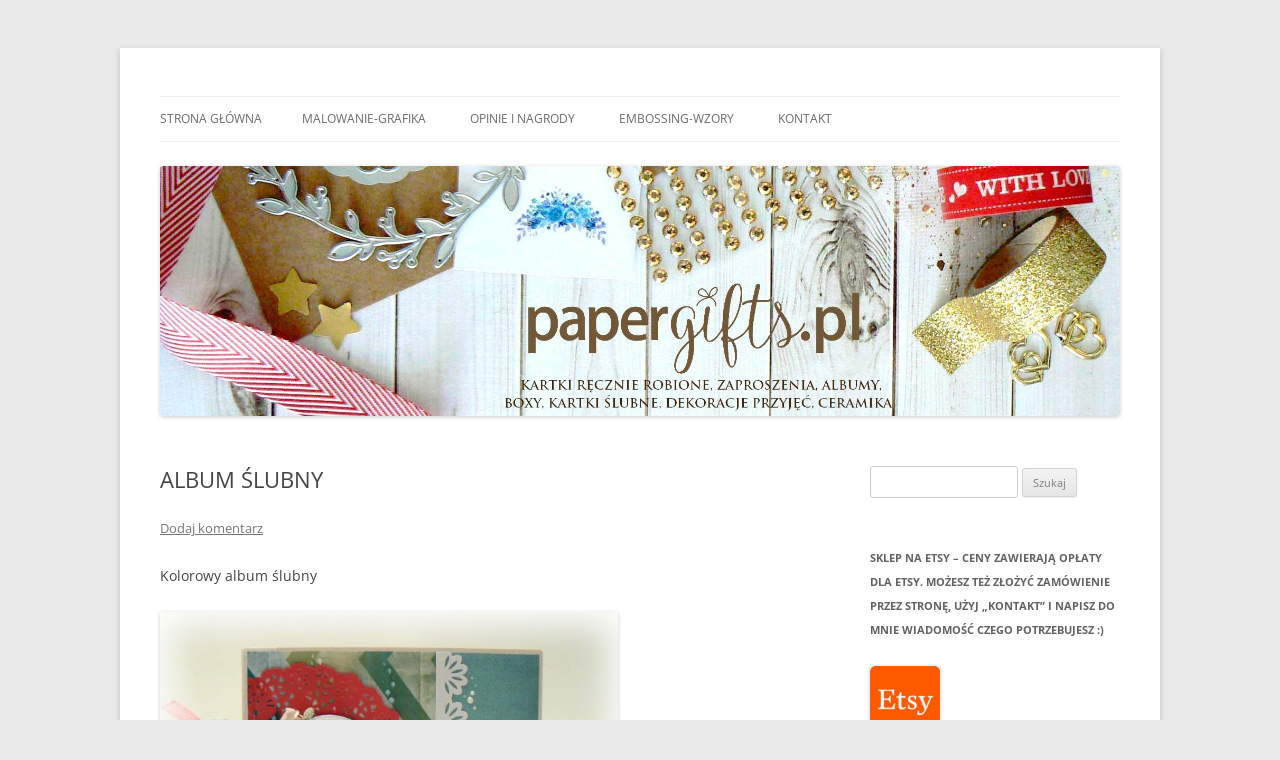

--- FILE ---
content_type: text/html; charset=UTF-8
request_url: http://papergifts.pl/album-slubny/
body_size: 11548
content:
<!DOCTYPE html>
<!--[if IE 7]>
<html class="ie ie7" lang="pl-PL">
<![endif]-->
<!--[if IE 8]>
<html class="ie ie8" lang="pl-PL">
<![endif]-->
<!--[if !(IE 7) & !(IE 8)]><!-->
<html lang="pl-PL">
<!--<![endif]-->
<head>
<meta charset="UTF-8" />
<meta name="viewport" content="width=device-width" />
<title>ALBUM ŚLUBNY | papergifts.pl</title>
<link rel="profile" href="https://gmpg.org/xfn/11" />
<link rel="pingback" href="http://papergifts.pl/xmlrpc.php">
<!--[if lt IE 9]>
<script src="http://papergifts.pl/wp-content/themes/twentytwelve/js/html5.js?ver=3.7.0" type="text/javascript"></script>
<![endif]-->
<meta name='robots' content='max-image-preview:large' />
<link rel="alternate" type="application/rss+xml" title="papergifts.pl &raquo; Kanał z wpisami" href="http://papergifts.pl/feed/" />
<link rel="alternate" type="application/rss+xml" title="papergifts.pl &raquo; Kanał z komentarzami" href="http://papergifts.pl/comments/feed/" />
<link rel="alternate" type="application/rss+xml" title="papergifts.pl &raquo; ALBUM ŚLUBNY Kanał z komentarzami" href="http://papergifts.pl/album-slubny/feed/" />
<script type="text/javascript">
window._wpemojiSettings = {"baseUrl":"https:\/\/s.w.org\/images\/core\/emoji\/14.0.0\/72x72\/","ext":".png","svgUrl":"https:\/\/s.w.org\/images\/core\/emoji\/14.0.0\/svg\/","svgExt":".svg","source":{"concatemoji":"http:\/\/papergifts.pl\/wp-includes\/js\/wp-emoji-release.min.js?ver=6.2.8"}};
/*! This file is auto-generated */
!function(e,a,t){var n,r,o,i=a.createElement("canvas"),p=i.getContext&&i.getContext("2d");function s(e,t){p.clearRect(0,0,i.width,i.height),p.fillText(e,0,0);e=i.toDataURL();return p.clearRect(0,0,i.width,i.height),p.fillText(t,0,0),e===i.toDataURL()}function c(e){var t=a.createElement("script");t.src=e,t.defer=t.type="text/javascript",a.getElementsByTagName("head")[0].appendChild(t)}for(o=Array("flag","emoji"),t.supports={everything:!0,everythingExceptFlag:!0},r=0;r<o.length;r++)t.supports[o[r]]=function(e){if(p&&p.fillText)switch(p.textBaseline="top",p.font="600 32px Arial",e){case"flag":return s("\ud83c\udff3\ufe0f\u200d\u26a7\ufe0f","\ud83c\udff3\ufe0f\u200b\u26a7\ufe0f")?!1:!s("\ud83c\uddfa\ud83c\uddf3","\ud83c\uddfa\u200b\ud83c\uddf3")&&!s("\ud83c\udff4\udb40\udc67\udb40\udc62\udb40\udc65\udb40\udc6e\udb40\udc67\udb40\udc7f","\ud83c\udff4\u200b\udb40\udc67\u200b\udb40\udc62\u200b\udb40\udc65\u200b\udb40\udc6e\u200b\udb40\udc67\u200b\udb40\udc7f");case"emoji":return!s("\ud83e\udef1\ud83c\udffb\u200d\ud83e\udef2\ud83c\udfff","\ud83e\udef1\ud83c\udffb\u200b\ud83e\udef2\ud83c\udfff")}return!1}(o[r]),t.supports.everything=t.supports.everything&&t.supports[o[r]],"flag"!==o[r]&&(t.supports.everythingExceptFlag=t.supports.everythingExceptFlag&&t.supports[o[r]]);t.supports.everythingExceptFlag=t.supports.everythingExceptFlag&&!t.supports.flag,t.DOMReady=!1,t.readyCallback=function(){t.DOMReady=!0},t.supports.everything||(n=function(){t.readyCallback()},a.addEventListener?(a.addEventListener("DOMContentLoaded",n,!1),e.addEventListener("load",n,!1)):(e.attachEvent("onload",n),a.attachEvent("onreadystatechange",function(){"complete"===a.readyState&&t.readyCallback()})),(e=t.source||{}).concatemoji?c(e.concatemoji):e.wpemoji&&e.twemoji&&(c(e.twemoji),c(e.wpemoji)))}(window,document,window._wpemojiSettings);
</script>
<style type="text/css">
img.wp-smiley,
img.emoji {
	display: inline !important;
	border: none !important;
	box-shadow: none !important;
	height: 1em !important;
	width: 1em !important;
	margin: 0 0.07em !important;
	vertical-align: -0.1em !important;
	background: none !important;
	padding: 0 !important;
}
</style>
	<link rel='stylesheet' id='wp-block-library-css' href='http://papergifts.pl/wp-includes/css/dist/block-library/style.min.css?ver=6.2.8' type='text/css' media='all' />
<style id='wp-block-library-theme-inline-css' type='text/css'>
.wp-block-audio figcaption{color:#555;font-size:13px;text-align:center}.is-dark-theme .wp-block-audio figcaption{color:hsla(0,0%,100%,.65)}.wp-block-audio{margin:0 0 1em}.wp-block-code{border:1px solid #ccc;border-radius:4px;font-family:Menlo,Consolas,monaco,monospace;padding:.8em 1em}.wp-block-embed figcaption{color:#555;font-size:13px;text-align:center}.is-dark-theme .wp-block-embed figcaption{color:hsla(0,0%,100%,.65)}.wp-block-embed{margin:0 0 1em}.blocks-gallery-caption{color:#555;font-size:13px;text-align:center}.is-dark-theme .blocks-gallery-caption{color:hsla(0,0%,100%,.65)}.wp-block-image figcaption{color:#555;font-size:13px;text-align:center}.is-dark-theme .wp-block-image figcaption{color:hsla(0,0%,100%,.65)}.wp-block-image{margin:0 0 1em}.wp-block-pullquote{border-bottom:4px solid;border-top:4px solid;color:currentColor;margin-bottom:1.75em}.wp-block-pullquote cite,.wp-block-pullquote footer,.wp-block-pullquote__citation{color:currentColor;font-size:.8125em;font-style:normal;text-transform:uppercase}.wp-block-quote{border-left:.25em solid;margin:0 0 1.75em;padding-left:1em}.wp-block-quote cite,.wp-block-quote footer{color:currentColor;font-size:.8125em;font-style:normal;position:relative}.wp-block-quote.has-text-align-right{border-left:none;border-right:.25em solid;padding-left:0;padding-right:1em}.wp-block-quote.has-text-align-center{border:none;padding-left:0}.wp-block-quote.is-large,.wp-block-quote.is-style-large,.wp-block-quote.is-style-plain{border:none}.wp-block-search .wp-block-search__label{font-weight:700}.wp-block-search__button{border:1px solid #ccc;padding:.375em .625em}:where(.wp-block-group.has-background){padding:1.25em 2.375em}.wp-block-separator.has-css-opacity{opacity:.4}.wp-block-separator{border:none;border-bottom:2px solid;margin-left:auto;margin-right:auto}.wp-block-separator.has-alpha-channel-opacity{opacity:1}.wp-block-separator:not(.is-style-wide):not(.is-style-dots){width:100px}.wp-block-separator.has-background:not(.is-style-dots){border-bottom:none;height:1px}.wp-block-separator.has-background:not(.is-style-wide):not(.is-style-dots){height:2px}.wp-block-table{margin:0 0 1em}.wp-block-table td,.wp-block-table th{word-break:normal}.wp-block-table figcaption{color:#555;font-size:13px;text-align:center}.is-dark-theme .wp-block-table figcaption{color:hsla(0,0%,100%,.65)}.wp-block-video figcaption{color:#555;font-size:13px;text-align:center}.is-dark-theme .wp-block-video figcaption{color:hsla(0,0%,100%,.65)}.wp-block-video{margin:0 0 1em}.wp-block-template-part.has-background{margin-bottom:0;margin-top:0;padding:1.25em 2.375em}
</style>
<link rel='stylesheet' id='classic-theme-styles-css' href='http://papergifts.pl/wp-includes/css/classic-themes.min.css?ver=6.2.8' type='text/css' media='all' />
<style id='global-styles-inline-css' type='text/css'>
body{--wp--preset--color--black: #000000;--wp--preset--color--cyan-bluish-gray: #abb8c3;--wp--preset--color--white: #fff;--wp--preset--color--pale-pink: #f78da7;--wp--preset--color--vivid-red: #cf2e2e;--wp--preset--color--luminous-vivid-orange: #ff6900;--wp--preset--color--luminous-vivid-amber: #fcb900;--wp--preset--color--light-green-cyan: #7bdcb5;--wp--preset--color--vivid-green-cyan: #00d084;--wp--preset--color--pale-cyan-blue: #8ed1fc;--wp--preset--color--vivid-cyan-blue: #0693e3;--wp--preset--color--vivid-purple: #9b51e0;--wp--preset--color--blue: #21759b;--wp--preset--color--dark-gray: #444;--wp--preset--color--medium-gray: #9f9f9f;--wp--preset--color--light-gray: #e6e6e6;--wp--preset--gradient--vivid-cyan-blue-to-vivid-purple: linear-gradient(135deg,rgba(6,147,227,1) 0%,rgb(155,81,224) 100%);--wp--preset--gradient--light-green-cyan-to-vivid-green-cyan: linear-gradient(135deg,rgb(122,220,180) 0%,rgb(0,208,130) 100%);--wp--preset--gradient--luminous-vivid-amber-to-luminous-vivid-orange: linear-gradient(135deg,rgba(252,185,0,1) 0%,rgba(255,105,0,1) 100%);--wp--preset--gradient--luminous-vivid-orange-to-vivid-red: linear-gradient(135deg,rgba(255,105,0,1) 0%,rgb(207,46,46) 100%);--wp--preset--gradient--very-light-gray-to-cyan-bluish-gray: linear-gradient(135deg,rgb(238,238,238) 0%,rgb(169,184,195) 100%);--wp--preset--gradient--cool-to-warm-spectrum: linear-gradient(135deg,rgb(74,234,220) 0%,rgb(151,120,209) 20%,rgb(207,42,186) 40%,rgb(238,44,130) 60%,rgb(251,105,98) 80%,rgb(254,248,76) 100%);--wp--preset--gradient--blush-light-purple: linear-gradient(135deg,rgb(255,206,236) 0%,rgb(152,150,240) 100%);--wp--preset--gradient--blush-bordeaux: linear-gradient(135deg,rgb(254,205,165) 0%,rgb(254,45,45) 50%,rgb(107,0,62) 100%);--wp--preset--gradient--luminous-dusk: linear-gradient(135deg,rgb(255,203,112) 0%,rgb(199,81,192) 50%,rgb(65,88,208) 100%);--wp--preset--gradient--pale-ocean: linear-gradient(135deg,rgb(255,245,203) 0%,rgb(182,227,212) 50%,rgb(51,167,181) 100%);--wp--preset--gradient--electric-grass: linear-gradient(135deg,rgb(202,248,128) 0%,rgb(113,206,126) 100%);--wp--preset--gradient--midnight: linear-gradient(135deg,rgb(2,3,129) 0%,rgb(40,116,252) 100%);--wp--preset--duotone--dark-grayscale: url('#wp-duotone-dark-grayscale');--wp--preset--duotone--grayscale: url('#wp-duotone-grayscale');--wp--preset--duotone--purple-yellow: url('#wp-duotone-purple-yellow');--wp--preset--duotone--blue-red: url('#wp-duotone-blue-red');--wp--preset--duotone--midnight: url('#wp-duotone-midnight');--wp--preset--duotone--magenta-yellow: url('#wp-duotone-magenta-yellow');--wp--preset--duotone--purple-green: url('#wp-duotone-purple-green');--wp--preset--duotone--blue-orange: url('#wp-duotone-blue-orange');--wp--preset--font-size--small: 13px;--wp--preset--font-size--medium: 20px;--wp--preset--font-size--large: 36px;--wp--preset--font-size--x-large: 42px;--wp--preset--spacing--20: 0.44rem;--wp--preset--spacing--30: 0.67rem;--wp--preset--spacing--40: 1rem;--wp--preset--spacing--50: 1.5rem;--wp--preset--spacing--60: 2.25rem;--wp--preset--spacing--70: 3.38rem;--wp--preset--spacing--80: 5.06rem;--wp--preset--shadow--natural: 6px 6px 9px rgba(0, 0, 0, 0.2);--wp--preset--shadow--deep: 12px 12px 50px rgba(0, 0, 0, 0.4);--wp--preset--shadow--sharp: 6px 6px 0px rgba(0, 0, 0, 0.2);--wp--preset--shadow--outlined: 6px 6px 0px -3px rgba(255, 255, 255, 1), 6px 6px rgba(0, 0, 0, 1);--wp--preset--shadow--crisp: 6px 6px 0px rgba(0, 0, 0, 1);}:where(.is-layout-flex){gap: 0.5em;}body .is-layout-flow > .alignleft{float: left;margin-inline-start: 0;margin-inline-end: 2em;}body .is-layout-flow > .alignright{float: right;margin-inline-start: 2em;margin-inline-end: 0;}body .is-layout-flow > .aligncenter{margin-left: auto !important;margin-right: auto !important;}body .is-layout-constrained > .alignleft{float: left;margin-inline-start: 0;margin-inline-end: 2em;}body .is-layout-constrained > .alignright{float: right;margin-inline-start: 2em;margin-inline-end: 0;}body .is-layout-constrained > .aligncenter{margin-left: auto !important;margin-right: auto !important;}body .is-layout-constrained > :where(:not(.alignleft):not(.alignright):not(.alignfull)){max-width: var(--wp--style--global--content-size);margin-left: auto !important;margin-right: auto !important;}body .is-layout-constrained > .alignwide{max-width: var(--wp--style--global--wide-size);}body .is-layout-flex{display: flex;}body .is-layout-flex{flex-wrap: wrap;align-items: center;}body .is-layout-flex > *{margin: 0;}:where(.wp-block-columns.is-layout-flex){gap: 2em;}.has-black-color{color: var(--wp--preset--color--black) !important;}.has-cyan-bluish-gray-color{color: var(--wp--preset--color--cyan-bluish-gray) !important;}.has-white-color{color: var(--wp--preset--color--white) !important;}.has-pale-pink-color{color: var(--wp--preset--color--pale-pink) !important;}.has-vivid-red-color{color: var(--wp--preset--color--vivid-red) !important;}.has-luminous-vivid-orange-color{color: var(--wp--preset--color--luminous-vivid-orange) !important;}.has-luminous-vivid-amber-color{color: var(--wp--preset--color--luminous-vivid-amber) !important;}.has-light-green-cyan-color{color: var(--wp--preset--color--light-green-cyan) !important;}.has-vivid-green-cyan-color{color: var(--wp--preset--color--vivid-green-cyan) !important;}.has-pale-cyan-blue-color{color: var(--wp--preset--color--pale-cyan-blue) !important;}.has-vivid-cyan-blue-color{color: var(--wp--preset--color--vivid-cyan-blue) !important;}.has-vivid-purple-color{color: var(--wp--preset--color--vivid-purple) !important;}.has-black-background-color{background-color: var(--wp--preset--color--black) !important;}.has-cyan-bluish-gray-background-color{background-color: var(--wp--preset--color--cyan-bluish-gray) !important;}.has-white-background-color{background-color: var(--wp--preset--color--white) !important;}.has-pale-pink-background-color{background-color: var(--wp--preset--color--pale-pink) !important;}.has-vivid-red-background-color{background-color: var(--wp--preset--color--vivid-red) !important;}.has-luminous-vivid-orange-background-color{background-color: var(--wp--preset--color--luminous-vivid-orange) !important;}.has-luminous-vivid-amber-background-color{background-color: var(--wp--preset--color--luminous-vivid-amber) !important;}.has-light-green-cyan-background-color{background-color: var(--wp--preset--color--light-green-cyan) !important;}.has-vivid-green-cyan-background-color{background-color: var(--wp--preset--color--vivid-green-cyan) !important;}.has-pale-cyan-blue-background-color{background-color: var(--wp--preset--color--pale-cyan-blue) !important;}.has-vivid-cyan-blue-background-color{background-color: var(--wp--preset--color--vivid-cyan-blue) !important;}.has-vivid-purple-background-color{background-color: var(--wp--preset--color--vivid-purple) !important;}.has-black-border-color{border-color: var(--wp--preset--color--black) !important;}.has-cyan-bluish-gray-border-color{border-color: var(--wp--preset--color--cyan-bluish-gray) !important;}.has-white-border-color{border-color: var(--wp--preset--color--white) !important;}.has-pale-pink-border-color{border-color: var(--wp--preset--color--pale-pink) !important;}.has-vivid-red-border-color{border-color: var(--wp--preset--color--vivid-red) !important;}.has-luminous-vivid-orange-border-color{border-color: var(--wp--preset--color--luminous-vivid-orange) !important;}.has-luminous-vivid-amber-border-color{border-color: var(--wp--preset--color--luminous-vivid-amber) !important;}.has-light-green-cyan-border-color{border-color: var(--wp--preset--color--light-green-cyan) !important;}.has-vivid-green-cyan-border-color{border-color: var(--wp--preset--color--vivid-green-cyan) !important;}.has-pale-cyan-blue-border-color{border-color: var(--wp--preset--color--pale-cyan-blue) !important;}.has-vivid-cyan-blue-border-color{border-color: var(--wp--preset--color--vivid-cyan-blue) !important;}.has-vivid-purple-border-color{border-color: var(--wp--preset--color--vivid-purple) !important;}.has-vivid-cyan-blue-to-vivid-purple-gradient-background{background: var(--wp--preset--gradient--vivid-cyan-blue-to-vivid-purple) !important;}.has-light-green-cyan-to-vivid-green-cyan-gradient-background{background: var(--wp--preset--gradient--light-green-cyan-to-vivid-green-cyan) !important;}.has-luminous-vivid-amber-to-luminous-vivid-orange-gradient-background{background: var(--wp--preset--gradient--luminous-vivid-amber-to-luminous-vivid-orange) !important;}.has-luminous-vivid-orange-to-vivid-red-gradient-background{background: var(--wp--preset--gradient--luminous-vivid-orange-to-vivid-red) !important;}.has-very-light-gray-to-cyan-bluish-gray-gradient-background{background: var(--wp--preset--gradient--very-light-gray-to-cyan-bluish-gray) !important;}.has-cool-to-warm-spectrum-gradient-background{background: var(--wp--preset--gradient--cool-to-warm-spectrum) !important;}.has-blush-light-purple-gradient-background{background: var(--wp--preset--gradient--blush-light-purple) !important;}.has-blush-bordeaux-gradient-background{background: var(--wp--preset--gradient--blush-bordeaux) !important;}.has-luminous-dusk-gradient-background{background: var(--wp--preset--gradient--luminous-dusk) !important;}.has-pale-ocean-gradient-background{background: var(--wp--preset--gradient--pale-ocean) !important;}.has-electric-grass-gradient-background{background: var(--wp--preset--gradient--electric-grass) !important;}.has-midnight-gradient-background{background: var(--wp--preset--gradient--midnight) !important;}.has-small-font-size{font-size: var(--wp--preset--font-size--small) !important;}.has-medium-font-size{font-size: var(--wp--preset--font-size--medium) !important;}.has-large-font-size{font-size: var(--wp--preset--font-size--large) !important;}.has-x-large-font-size{font-size: var(--wp--preset--font-size--x-large) !important;}
.wp-block-navigation a:where(:not(.wp-element-button)){color: inherit;}
:where(.wp-block-columns.is-layout-flex){gap: 2em;}
.wp-block-pullquote{font-size: 1.5em;line-height: 1.6;}
</style>
<link rel='stylesheet' id='twentytwelve-fonts-css' href='http://papergifts.pl/wp-content/themes/twentytwelve/fonts/font-open-sans.css?ver=20230328' type='text/css' media='all' />
<link rel='stylesheet' id='twentytwelve-style-css' href='http://papergifts.pl/wp-content/themes/twentytwelve/style.css?ver=20231107' type='text/css' media='all' />
<link rel='stylesheet' id='twentytwelve-block-style-css' href='http://papergifts.pl/wp-content/themes/twentytwelve/css/blocks.css?ver=20230213' type='text/css' media='all' />
<!--[if lt IE 9]>
<link rel='stylesheet' id='twentytwelve-ie-css' href='http://papergifts.pl/wp-content/themes/twentytwelve/css/ie.css?ver=20150214' type='text/css' media='all' />
<![endif]-->
<script type='text/javascript' src='http://papergifts.pl/wp-includes/js/jquery/jquery.min.js?ver=3.6.4' id='jquery-core-js'></script>
<script type='text/javascript' src='http://papergifts.pl/wp-includes/js/jquery/jquery-migrate.min.js?ver=3.4.0' id='jquery-migrate-js'></script>
<link rel="https://api.w.org/" href="http://papergifts.pl/wp-json/" /><link rel="alternate" type="application/json" href="http://papergifts.pl/wp-json/wp/v2/posts/4200" /><link rel="EditURI" type="application/rsd+xml" title="RSD" href="http://papergifts.pl/xmlrpc.php?rsd" />
<link rel="wlwmanifest" type="application/wlwmanifest+xml" href="http://papergifts.pl/wp-includes/wlwmanifest.xml" />
<meta name="generator" content="WordPress 6.2.8" />
<link rel="canonical" href="http://papergifts.pl/album-slubny/" />
<link rel='shortlink' href='http://papergifts.pl/?p=4200' />
<link rel="alternate" type="application/json+oembed" href="http://papergifts.pl/wp-json/oembed/1.0/embed?url=http%3A%2F%2Fpapergifts.pl%2Falbum-slubny%2F" />
<link rel="alternate" type="text/xml+oembed" href="http://papergifts.pl/wp-json/oembed/1.0/embed?url=http%3A%2F%2Fpapergifts.pl%2Falbum-slubny%2F&#038;format=xml" />
	<style type="text/css" id="twentytwelve-header-css">
		.site-title,
	.site-description {
		position: absolute;
		clip: rect(1px 1px 1px 1px); /* IE7 */
		clip: rect(1px, 1px, 1px, 1px);
	}
			</style>
	<style type="text/css" id="custom-background-css">
body.custom-background { background-color: #eaeaea; }
</style>
	</head>

<body class="post-template-default single single-post postid-4200 single-format-standard custom-background wp-embed-responsive custom-font-enabled single-author">
<svg xmlns="http://www.w3.org/2000/svg" viewBox="0 0 0 0" width="0" height="0" focusable="false" role="none" style="visibility: hidden; position: absolute; left: -9999px; overflow: hidden;" ><defs><filter id="wp-duotone-dark-grayscale"><feColorMatrix color-interpolation-filters="sRGB" type="matrix" values=" .299 .587 .114 0 0 .299 .587 .114 0 0 .299 .587 .114 0 0 .299 .587 .114 0 0 " /><feComponentTransfer color-interpolation-filters="sRGB" ><feFuncR type="table" tableValues="0 0.49803921568627" /><feFuncG type="table" tableValues="0 0.49803921568627" /><feFuncB type="table" tableValues="0 0.49803921568627" /><feFuncA type="table" tableValues="1 1" /></feComponentTransfer><feComposite in2="SourceGraphic" operator="in" /></filter></defs></svg><svg xmlns="http://www.w3.org/2000/svg" viewBox="0 0 0 0" width="0" height="0" focusable="false" role="none" style="visibility: hidden; position: absolute; left: -9999px; overflow: hidden;" ><defs><filter id="wp-duotone-grayscale"><feColorMatrix color-interpolation-filters="sRGB" type="matrix" values=" .299 .587 .114 0 0 .299 .587 .114 0 0 .299 .587 .114 0 0 .299 .587 .114 0 0 " /><feComponentTransfer color-interpolation-filters="sRGB" ><feFuncR type="table" tableValues="0 1" /><feFuncG type="table" tableValues="0 1" /><feFuncB type="table" tableValues="0 1" /><feFuncA type="table" tableValues="1 1" /></feComponentTransfer><feComposite in2="SourceGraphic" operator="in" /></filter></defs></svg><svg xmlns="http://www.w3.org/2000/svg" viewBox="0 0 0 0" width="0" height="0" focusable="false" role="none" style="visibility: hidden; position: absolute; left: -9999px; overflow: hidden;" ><defs><filter id="wp-duotone-purple-yellow"><feColorMatrix color-interpolation-filters="sRGB" type="matrix" values=" .299 .587 .114 0 0 .299 .587 .114 0 0 .299 .587 .114 0 0 .299 .587 .114 0 0 " /><feComponentTransfer color-interpolation-filters="sRGB" ><feFuncR type="table" tableValues="0.54901960784314 0.98823529411765" /><feFuncG type="table" tableValues="0 1" /><feFuncB type="table" tableValues="0.71764705882353 0.25490196078431" /><feFuncA type="table" tableValues="1 1" /></feComponentTransfer><feComposite in2="SourceGraphic" operator="in" /></filter></defs></svg><svg xmlns="http://www.w3.org/2000/svg" viewBox="0 0 0 0" width="0" height="0" focusable="false" role="none" style="visibility: hidden; position: absolute; left: -9999px; overflow: hidden;" ><defs><filter id="wp-duotone-blue-red"><feColorMatrix color-interpolation-filters="sRGB" type="matrix" values=" .299 .587 .114 0 0 .299 .587 .114 0 0 .299 .587 .114 0 0 .299 .587 .114 0 0 " /><feComponentTransfer color-interpolation-filters="sRGB" ><feFuncR type="table" tableValues="0 1" /><feFuncG type="table" tableValues="0 0.27843137254902" /><feFuncB type="table" tableValues="0.5921568627451 0.27843137254902" /><feFuncA type="table" tableValues="1 1" /></feComponentTransfer><feComposite in2="SourceGraphic" operator="in" /></filter></defs></svg><svg xmlns="http://www.w3.org/2000/svg" viewBox="0 0 0 0" width="0" height="0" focusable="false" role="none" style="visibility: hidden; position: absolute; left: -9999px; overflow: hidden;" ><defs><filter id="wp-duotone-midnight"><feColorMatrix color-interpolation-filters="sRGB" type="matrix" values=" .299 .587 .114 0 0 .299 .587 .114 0 0 .299 .587 .114 0 0 .299 .587 .114 0 0 " /><feComponentTransfer color-interpolation-filters="sRGB" ><feFuncR type="table" tableValues="0 0" /><feFuncG type="table" tableValues="0 0.64705882352941" /><feFuncB type="table" tableValues="0 1" /><feFuncA type="table" tableValues="1 1" /></feComponentTransfer><feComposite in2="SourceGraphic" operator="in" /></filter></defs></svg><svg xmlns="http://www.w3.org/2000/svg" viewBox="0 0 0 0" width="0" height="0" focusable="false" role="none" style="visibility: hidden; position: absolute; left: -9999px; overflow: hidden;" ><defs><filter id="wp-duotone-magenta-yellow"><feColorMatrix color-interpolation-filters="sRGB" type="matrix" values=" .299 .587 .114 0 0 .299 .587 .114 0 0 .299 .587 .114 0 0 .299 .587 .114 0 0 " /><feComponentTransfer color-interpolation-filters="sRGB" ><feFuncR type="table" tableValues="0.78039215686275 1" /><feFuncG type="table" tableValues="0 0.94901960784314" /><feFuncB type="table" tableValues="0.35294117647059 0.47058823529412" /><feFuncA type="table" tableValues="1 1" /></feComponentTransfer><feComposite in2="SourceGraphic" operator="in" /></filter></defs></svg><svg xmlns="http://www.w3.org/2000/svg" viewBox="0 0 0 0" width="0" height="0" focusable="false" role="none" style="visibility: hidden; position: absolute; left: -9999px; overflow: hidden;" ><defs><filter id="wp-duotone-purple-green"><feColorMatrix color-interpolation-filters="sRGB" type="matrix" values=" .299 .587 .114 0 0 .299 .587 .114 0 0 .299 .587 .114 0 0 .299 .587 .114 0 0 " /><feComponentTransfer color-interpolation-filters="sRGB" ><feFuncR type="table" tableValues="0.65098039215686 0.40392156862745" /><feFuncG type="table" tableValues="0 1" /><feFuncB type="table" tableValues="0.44705882352941 0.4" /><feFuncA type="table" tableValues="1 1" /></feComponentTransfer><feComposite in2="SourceGraphic" operator="in" /></filter></defs></svg><svg xmlns="http://www.w3.org/2000/svg" viewBox="0 0 0 0" width="0" height="0" focusable="false" role="none" style="visibility: hidden; position: absolute; left: -9999px; overflow: hidden;" ><defs><filter id="wp-duotone-blue-orange"><feColorMatrix color-interpolation-filters="sRGB" type="matrix" values=" .299 .587 .114 0 0 .299 .587 .114 0 0 .299 .587 .114 0 0 .299 .587 .114 0 0 " /><feComponentTransfer color-interpolation-filters="sRGB" ><feFuncR type="table" tableValues="0.098039215686275 1" /><feFuncG type="table" tableValues="0 0.66274509803922" /><feFuncB type="table" tableValues="0.84705882352941 0.41960784313725" /><feFuncA type="table" tableValues="1 1" /></feComponentTransfer><feComposite in2="SourceGraphic" operator="in" /></filter></defs></svg><div id="page" class="hfeed site">
	<header id="masthead" class="site-header">
		<hgroup>
			<h1 class="site-title"><a href="http://papergifts.pl/" rel="home">papergifts.pl</a></h1>
			<h2 class="site-description">kartki ręcznie robione, ślubne, na urodziny, na imieniny, zaproszenia, scrapbooking, exploding box, szycie, ceramika, szczecin</h2>
		</hgroup>

		<nav id="site-navigation" class="main-navigation">
			<button class="menu-toggle">Menu</button>
			<a class="assistive-text" href="#content">Przejdź do treści</a>
			<div class="nav-menu"><ul>
<li ><a href="http://papergifts.pl/">Strona główna</a></li><li class="page_item page-item-8348"><a href="http://papergifts.pl/malowanie-grafika/">MALOWANIE-GRAFIKA</a></li>
<li class="page_item page-item-782"><a href="http://papergifts.pl/opinie-i-nagrody/">OPINIE I NAGRODY</a></li>
<li class="page_item page-item-1389"><a href="http://papergifts.pl/embossing/">EMBOSSING-WZORY</a></li>
<li class="page_item page-item-439"><a href="http://papergifts.pl/kontakt-5/">KONTAKT</a></li>
</ul></div>
		</nav><!-- #site-navigation -->

				<a href="http://papergifts.pl/"><img src="http://papergifts.pl/wp-content/uploads/2018/09/cropped-BANER-NOWY-1.jpg" width="1817" height="474" alt="papergifts.pl" class="header-image" srcset="http://papergifts.pl/wp-content/uploads/2018/09/cropped-BANER-NOWY-1.jpg 1817w, http://papergifts.pl/wp-content/uploads/2018/09/cropped-BANER-NOWY-1-100x26.jpg 100w, http://papergifts.pl/wp-content/uploads/2018/09/cropped-BANER-NOWY-1-768x200.jpg 768w, http://papergifts.pl/wp-content/uploads/2018/09/cropped-BANER-NOWY-1-700x183.jpg 700w, http://papergifts.pl/wp-content/uploads/2018/09/cropped-BANER-NOWY-1-624x163.jpg 624w" sizes="(max-width: 1817px) 100vw, 1817px" /></a>
			</header><!-- #masthead -->

	<div id="main" class="wrapper">

	<div id="primary" class="site-content">
		<div id="content" role="main">

			
				
	<article id="post-4200" class="post-4200 post type-post status-publish format-standard hentry category-albumy">
				<header class="entry-header">
			
						<h1 class="entry-title">ALBUM ŚLUBNY</h1>
										<div class="comments-link">
					<a href="http://papergifts.pl/album-slubny/#respond"><span class="leave-reply">Dodaj komentarz</span></a>				</div><!-- .comments-link -->
					</header><!-- .entry-header -->

				<div class="entry-content">
			<p>Kolorowy album ślubny</p>
<p><a href="http://papergifts.pl/wp-content/uploads/2015/08/Kolorowy-album-ślubny3.jpg"><img decoding="async" class="alignnone  wp-image-4232" src="http://papergifts.pl/wp-content/uploads/2015/08/Kolorowy-album-ślubny3-700x585.jpg" alt="Kolorowy album ślubny3" width="458" height="383" srcset="http://papergifts.pl/wp-content/uploads/2015/08/Kolorowy-album-ślubny3-700x585.jpg 700w, http://papergifts.pl/wp-content/uploads/2015/08/Kolorowy-album-ślubny3-100x84.jpg 100w, http://papergifts.pl/wp-content/uploads/2015/08/Kolorowy-album-ślubny3-624x521.jpg 624w, http://papergifts.pl/wp-content/uploads/2015/08/Kolorowy-album-ślubny3.jpg 1628w" sizes="(max-width: 458px) 100vw, 458px" /></a> <a href="http://papergifts.pl/wp-content/uploads/2015/08/Kolorowy-album-ślubny2.jpg"><img decoding="async" loading="lazy" class="alignnone  wp-image-4237" src="http://papergifts.pl/wp-content/uploads/2015/08/Kolorowy-album-ślubny2-537x700.jpg" alt="Kolorowy album ślubny2" width="296" height="386" srcset="http://papergifts.pl/wp-content/uploads/2015/08/Kolorowy-album-ślubny2-537x700.jpg 537w, http://papergifts.pl/wp-content/uploads/2015/08/Kolorowy-album-ślubny2-77x100.jpg 77w, http://papergifts.pl/wp-content/uploads/2015/08/Kolorowy-album-ślubny2-624x813.jpg 624w, http://papergifts.pl/wp-content/uploads/2015/08/Kolorowy-album-ślubny2.jpg 1233w" sizes="(max-width: 296px) 100vw, 296px" /></a> <a href="http://papergifts.pl/wp-content/uploads/2015/08/Kolorowy-album-ślubny1.jpg"><img decoding="async" loading="lazy" class="alignnone  wp-image-4238" src="http://papergifts.pl/wp-content/uploads/2015/08/Kolorowy-album-ślubny1-700x531.jpg" alt="Kolorowy album ślubny1" width="390" height="296" srcset="http://papergifts.pl/wp-content/uploads/2015/08/Kolorowy-album-ślubny1-700x531.jpg 700w, http://papergifts.pl/wp-content/uploads/2015/08/Kolorowy-album-ślubny1-100x76.jpg 100w, http://papergifts.pl/wp-content/uploads/2015/08/Kolorowy-album-ślubny1-624x474.jpg 624w, http://papergifts.pl/wp-content/uploads/2015/08/Kolorowy-album-ślubny1.jpg 1792w" sizes="(max-width: 390px) 100vw, 390px" /></a> <a href="http://papergifts.pl/wp-content/uploads/2015/08/Kolorowy-album-ślubny.jpg"><img decoding="async" loading="lazy" class="alignnone  wp-image-4239" src="http://papergifts.pl/wp-content/uploads/2015/08/Kolorowy-album-ślubny-700x552.jpg" alt="Kolorowy album ślubny" width="383" height="302" srcset="http://papergifts.pl/wp-content/uploads/2015/08/Kolorowy-album-ślubny-700x552.jpg 700w, http://papergifts.pl/wp-content/uploads/2015/08/Kolorowy-album-ślubny-100x79.jpg 100w, http://papergifts.pl/wp-content/uploads/2015/08/Kolorowy-album-ślubny-624x492.jpg 624w, http://papergifts.pl/wp-content/uploads/2015/08/Kolorowy-album-ślubny.jpg 1724w" sizes="(max-width: 383px) 100vw, 383px" /></a></p>
<p>Przepiękny album wykonany z białej beermaty o grubości 1,2 mm. Każda strona oklejona ozdobnym papierem, fantazyjną koronką, taśmą washi oraz bukietem przeróżnych kwiatów. Zdjęcia można wkleić z dwóch stron. Album wiązany tasiemką rypsową. Rozmiar: 15,5 cm x 15,5 cm.</p>
					</div><!-- .entry-content -->
		
		<footer class="entry-meta">
			Ten wpis został opublikowany w <a href="http://papergifts.pl/category/albumy/" rel="category tag">ALBUMY</a> dnia <a href="http://papergifts.pl/album-slubny/" title="10:21 pm" rel="bookmark"><time class="entry-date" datetime="2015-08-27T22:21:19+02:00">27 sierpnia 2015</time></a>, <span class="by-author">przez <span class="author vcard"><a class="url fn n" href="http://papergifts.pl/author/admin/" title="Zobacz wszystkie wpisy opublikowane przez papergifts.pl" rel="author">papergifts.pl</a></span></span>.								</footer><!-- .entry-meta -->
	</article><!-- #post -->

				<nav class="nav-single">
					<h3 class="assistive-text">Nawigacja wpisu</h3>
					<span class="nav-previous"><a href="http://papergifts.pl/album-komunijny-2/" rel="prev"><span class="meta-nav">&larr;</span> ALBUM KOMUNIJNY</a></span>
					<span class="nav-next"><a href="http://papergifts.pl/album-slubny-2/" rel="next">ALBUM ŚLUBNY <span class="meta-nav">&rarr;</span></a></span>
				</nav><!-- .nav-single -->

				
<div id="comments" class="comments-area">

	
	
		<div id="respond" class="comment-respond">
		<h3 id="reply-title" class="comment-reply-title">Dodaj komentarz <small><a rel="nofollow" id="cancel-comment-reply-link" href="/album-slubny/#respond" style="display:none;">Anuluj pisanie odpowiedzi</a></small></h3><form action="http://papergifts.pl/wp-comments-post.php" method="post" id="commentform" class="comment-form"><p class="comment-notes"><span id="email-notes">Twój adres e-mail nie zostanie opublikowany.</span> <span class="required-field-message">Wymagane pola są oznaczone <span class="required">*</span></span></p><p class="comment-form-comment"><label for="comment">Komentarz <span class="required">*</span></label> <textarea id="comment" name="comment" cols="45" rows="8" maxlength="65525" required="required"></textarea></p><p class="comment-form-author"><label for="author">Nazwa <span class="required">*</span></label> <input id="author" name="author" type="text" value="" size="30" maxlength="245" autocomplete="name" required="required" /></p>
<p class="comment-form-email"><label for="email">E-mail <span class="required">*</span></label> <input id="email" name="email" type="text" value="" size="30" maxlength="100" aria-describedby="email-notes" autocomplete="email" required="required" /></p>
<p class="comment-form-url"><label for="url">Witryna internetowa</label> <input id="url" name="url" type="text" value="" size="30" maxlength="200" autocomplete="url" /></p>
<p class="form-submit"><input name="submit" type="submit" id="submit" class="submit" value="Opublikuj komentarz" /> <input type='hidden' name='comment_post_ID' value='4200' id='comment_post_ID' />
<input type='hidden' name='comment_parent' id='comment_parent' value='0' />
</p><input type="hidden" id="killer_value" name="killer_value" value="f718499c1c8cef6730f9fd03c8125cab"/></form>	</div><!-- #respond -->
	
</div><!-- #comments .comments-area -->

			
		</div><!-- #content -->
	</div><!-- #primary -->


			<div id="secondary" class="widget-area" role="complementary">
			<aside id="search-2" class="widget widget_search"><form role="search" method="get" id="searchform" class="searchform" action="http://papergifts.pl/">
				<div>
					<label class="screen-reader-text" for="s">Szukaj:</label>
					<input type="text" value="" name="s" id="s" />
					<input type="submit" id="searchsubmit" value="Szukaj" />
				</div>
			</form></aside><aside id="media_image-2" class="widget widget_media_image"><h3 class="widget-title">Sklep na Etsy &#8211; ceny zawierają opłaty dla etsy. Możesz też złożyć zamówienie przez stronę, użyj &#8222;Kontakt&#8221; i napisz do mnie wiadomość czego potrzebujesz :)</h3><a href="https://www.etsy.com/pl/shop/PAPERGIFTSPL"><img width="70" height="70" src="http://papergifts.pl/wp-content/uploads/2018/09/etsy-100x100.jpg" class="image wp-image-7346  attachment-70x70 size-70x70" alt="" decoding="async" loading="lazy" style="max-width: 100%; height: auto;" srcset="http://papergifts.pl/wp-content/uploads/2018/09/etsy-100x100.jpg 100w, http://papergifts.pl/wp-content/uploads/2018/09/etsy.jpg 465w" sizes="(max-width: 70px) 100vw, 70px" /></a></aside><aside id="media_image-3" class="widget widget_media_image"><h3 class="widget-title">Sklep na Artillo &#8211; ceny zawierają opłaty dla Artillo. Możesz też złożyć zamówienie przez stronę, użyj &#8222;Kontakt&#8221; i napisz do mnie wiadomość czego potrzebujesz :)</h3><a href="https://artillo.pl/sklep/PAPERGIFTS.html"><img width="100" height="46" src="http://papergifts.pl/wp-content/uploads/2020/06/artillo-100x46.png" class="image wp-image-8262  attachment-medium size-medium" alt="" decoding="async" loading="lazy" style="max-width: 100%; height: auto;" srcset="http://papergifts.pl/wp-content/uploads/2020/06/artillo-100x46.png 100w, http://papergifts.pl/wp-content/uploads/2020/06/artillo.png 182w" sizes="(max-width: 100px) 100vw, 100px" /></a></aside><aside id="categories-2" class="widget widget_categories"><h3 class="widget-title">Kategorie</h3>
			<ul>
					<li class="cat-item cat-item-21"><a href="http://papergifts.pl/category/albumy/">ALBUMY</a>
</li>
	<li class="cat-item cat-item-67"><a href="http://papergifts.pl/category/kartki-na-bierzmowanie/">BIERZMOWANIE &#8211; KARTKI</a>
</li>
	<li class="cat-item cat-item-23"><a href="http://papergifts.pl/category/boze-narodzenie-kartki-i-ozdoby/">BOŻE NARODZENIE &#8211; KARTKI OZDOBY</a>
</li>
	<li class="cat-item cat-item-64"><a href="http://papergifts.pl/category/ceramika/">CERAMIKA</a>
</li>
	<li class="cat-item cat-item-61"><a href="http://papergifts.pl/category/kartki-chrzest-swiety/">CHRZEST ŚWIĘTY &#8211; KARTKI</a>
</li>
	<li class="cat-item cat-item-22"><a href="http://papergifts.pl/category/decoupage-przedmioty-z-uzyciem-pasty-strukturalnej/">DECOUPAGE, PASTA STRUKTURALNA</a>
</li>
	<li class="cat-item cat-item-24"><a href="http://papergifts.pl/category/kartki-na-dzien-babci-i-dziadka/">DZIEŃ BABCI I DZIADKA &#8211; KARTKI</a>
</li>
	<li class="cat-item cat-item-68"><a href="http://papergifts.pl/category/kartki-na-dzien-matki-i-ojca/">DZIEŃ MATKI I OJCA &#8211; KARTKI</a>
</li>
	<li class="cat-item cat-item-20"><a href="http://papergifts.pl/category/etui-na-cd-pudeleczka-dekoracje-notesy/">ETUI NA CD, DEKORACJE, NOTESY</a>
</li>
	<li class="cat-item cat-item-69"><a href="http://papergifts.pl/category/kartki-gratulacje-ukonczenie-szkoly-podziekowania-szkolne/">GRATULACJE DLA ABSOLWENTA, PODZIĘKOWANIA DLA NAUCZYCIELA, UKOŃCZENIE SZKOŁY</a>
</li>
	<li class="cat-item cat-item-106"><a href="http://papergifts.pl/category/kartki-imieniny/">IMIENINY &#8211; KARTKI</a>
</li>
	<li class="cat-item cat-item-71"><a href="http://papergifts.pl/category/kartki-dla-mezczyzn/">KARTKI DLA MĘŻCZYZN</a>
</li>
	<li class="cat-item cat-item-113"><a href="http://papergifts.pl/category/kartki-firmowe/">KARTKI FIRMOWE</a>
</li>
	<li class="cat-item cat-item-112"><a href="http://papergifts.pl/category/komunia-swieta-podziekowania-albumy/">KOMUNIA ŚWIĘTA &#8211; ALBUMY,PREZENTY</a>
</li>
	<li class="cat-item cat-item-19"><a href="http://papergifts.pl/category/kartki-komunia/">KOMUNIA ŚWIĘTA &#8211; KARTKI</a>
</li>
	<li class="cat-item cat-item-105"><a href="http://papergifts.pl/category/kartki-kondolencje/">KONDOLENCJE &#8211; KARTKI</a>
</li>
	<li class="cat-item cat-item-216"><a href="http://papergifts.pl/category/ramki-metryczki/">RAMKI, METRYCZKI</a>
</li>
	<li class="cat-item cat-item-111"><a href="http://papergifts.pl/category/skrzynka-na-wino-na-prezent/">SKRZYNKA NA WINO NA PREZENT</a>
</li>
	<li class="cat-item cat-item-17"><a href="http://papergifts.pl/category/slub-kartki-boxy/">ŚLUB &#8211; KARTKI, BOXY</a>
</li>
	<li class="cat-item cat-item-108"><a href="http://papergifts.pl/category/slub-ksiega-gosci/">ŚLUB &#8211; KSIĘGA GOŚCI</a>
</li>
	<li class="cat-item cat-item-16"><a href="http://papergifts.pl/category/slub-oznaczenia-stolikow-inne-dekoracje/">ŚLUB &#8211; NR STOLIKÓW, INNE DEKORACJE</a>
</li>
	<li class="cat-item cat-item-109"><a href="http://papergifts.pl/category/slub-podziekowania-dla-gosci/">ŚLUB &#8211; PODZIĘKOWANIA DLA GOŚCI</a>
</li>
	<li class="cat-item cat-item-110"><a href="http://papergifts.pl/category/slub-podziekowania-dla-rodzicow/">ŚLUB &#8211; PREZENTY DLA RODZICÓW</a>
</li>
	<li class="cat-item cat-item-81"><a href="http://papergifts.pl/category/pudelko-na-koperty/">ŚLUB &#8211; PUDEŁKO NA KOPERTY</a>
</li>
	<li class="cat-item cat-item-89"><a href="http://papergifts.pl/category/pudelko-na-obraczki-pary-mlodej/">ŚLUB &#8211; PUDEŁKO NA OBRĄCZKI</a>
</li>
	<li class="cat-item cat-item-82"><a href="http://papergifts.pl/category/pudelko-z-pytaniem-do-swiadkow/">ŚLUB &#8211; PYTANIE DO ŚWIADKÓW</a>
</li>
	<li class="cat-item cat-item-107"><a href="http://papergifts.pl/category/slub-winietki/">ŚLUB &#8211; WINIETKI, ZAWIESZKI</a>
</li>
	<li class="cat-item cat-item-65"><a href="http://papergifts.pl/category/kartki-na-swiecenia-kaplanskie/">ŚWIĘCENIA KAPŁAŃSKIE &#8211; KARTKI</a>
</li>
	<li class="cat-item cat-item-63"><a href="http://papergifts.pl/category/szycie-nowe-projekty/">SZYCIE &#8211; RÓŻNE PRACE</a>
</li>
	<li class="cat-item cat-item-18"><a href="http://papergifts.pl/category/kartki-okolicznosciowe-urodziny-imieniny/">URODZINY &#8211; KARTKI</a>
</li>
	<li class="cat-item cat-item-66"><a href="http://papergifts.pl/category/kartki-na-urodziny-dzieci/">URODZINY DZIECI, GRATULACJE Z NARODZIN &#8211; KARTKI</a>
</li>
	<li class="cat-item cat-item-72"><a href="http://papergifts.pl/category/kartki-na-walentynki/">WALENTYNKI &#8211; KARTKI</a>
</li>
	<li class="cat-item cat-item-36"><a href="http://papergifts.pl/category/kartki-wielkanocne/">WIELKANOC &#8211; KARTKI</a>
</li>
	<li class="cat-item cat-item-1"><a href="http://papergifts.pl/category/galeria-zaproszenia-slubne-komunijne-na-chrzest-urodziny/">ZAPROSZENIA</a>
</li>
			</ul>

			</aside><aside id="media_image-4" class="widget widget_media_image"><h3 class="widget-title">TROCHĘ O MNIE</h3><img width="100" height="100" src="http://papergifts.pl/wp-content/uploads/2020/06/zdjęcie8-100x100.png" class="image wp-image-8264  attachment-medium size-medium" alt="" decoding="async" loading="lazy" style="max-width: 100%; height: auto;" /></aside><aside id="text-15" class="widget widget_text">			<div class="textwidget">       Uwielbiam tworzyć przeróżne rzeczy, od decoupage, biżuterii, szyciu, ceramice, na scrapbookingu skończywszy. 
       Na stronie mogą Państwo zobaczyć "kawałek" tego czemu poświęcam prawie każdą wolną chwilę.  
       Znajdą Państwo tutaj przeróżne kartki urodzinowe, imieninowe, boxy ślubne, zaproszenia na różne okazje, ceramikę i kilka "szyciowych" rzeczy. 
        Jeśli czegoś tutaj nie ma... wystarczy do mnie napisać a z przyjemnością wykonam każde nawet nietypowe zamówienie. 

Zapraszam.</div>
		</aside><aside id="archives-2" class="widget widget_archive"><h3 class="widget-title">Archiwa</h3>
			<ul>
					<li><a href='http://papergifts.pl/2020/07/'>lipiec 2020</a>&nbsp;(31)</li>
	<li><a href='http://papergifts.pl/2020/06/'>czerwiec 2020</a>&nbsp;(18)</li>
	<li><a href='http://papergifts.pl/2020/05/'>maj 2020</a>&nbsp;(6)</li>
	<li><a href='http://papergifts.pl/2020/04/'>kwiecień 2020</a>&nbsp;(70)</li>
	<li><a href='http://papergifts.pl/2018/11/'>listopad 2018</a>&nbsp;(9)</li>
	<li><a href='http://papergifts.pl/2018/10/'>październik 2018</a>&nbsp;(61)</li>
	<li><a href='http://papergifts.pl/2018/09/'>wrzesień 2018</a>&nbsp;(42)</li>
	<li><a href='http://papergifts.pl/2018/08/'>sierpień 2018</a>&nbsp;(26)</li>
	<li><a href='http://papergifts.pl/2018/07/'>lipiec 2018</a>&nbsp;(25)</li>
	<li><a href='http://papergifts.pl/2018/05/'>maj 2018</a>&nbsp;(19)</li>
	<li><a href='http://papergifts.pl/2017/05/'>maj 2017</a>&nbsp;(9)</li>
	<li><a href='http://papergifts.pl/2017/02/'>luty 2017</a>&nbsp;(19)</li>
	<li><a href='http://papergifts.pl/2017/01/'>styczeń 2017</a>&nbsp;(8)</li>
	<li><a href='http://papergifts.pl/2016/12/'>grudzień 2016</a>&nbsp;(47)</li>
	<li><a href='http://papergifts.pl/2016/08/'>sierpień 2016</a>&nbsp;(26)</li>
	<li><a href='http://papergifts.pl/2016/04/'>kwiecień 2016</a>&nbsp;(68)</li>
	<li><a href='http://papergifts.pl/2016/03/'>marzec 2016</a>&nbsp;(15)</li>
	<li><a href='http://papergifts.pl/2016/02/'>luty 2016</a>&nbsp;(18)</li>
	<li><a href='http://papergifts.pl/2016/01/'>styczeń 2016</a>&nbsp;(158)</li>
	<li><a href='http://papergifts.pl/2015/09/'>wrzesień 2015</a>&nbsp;(25)</li>
	<li><a href='http://papergifts.pl/2015/08/'>sierpień 2015</a>&nbsp;(20)</li>
	<li><a href='http://papergifts.pl/2015/05/'>maj 2015</a>&nbsp;(60)</li>
	<li><a href='http://papergifts.pl/2015/03/'>marzec 2015</a>&nbsp;(45)</li>
	<li><a href='http://papergifts.pl/2015/02/'>luty 2015</a>&nbsp;(61)</li>
	<li><a href='http://papergifts.pl/2014/12/'>grudzień 2014</a>&nbsp;(8)</li>
	<li><a href='http://papergifts.pl/2014/11/'>listopad 2014</a>&nbsp;(26)</li>
	<li><a href='http://papergifts.pl/2014/10/'>październik 2014</a>&nbsp;(6)</li>
	<li><a href='http://papergifts.pl/2014/09/'>wrzesień 2014</a>&nbsp;(12)</li>
	<li><a href='http://papergifts.pl/2014/08/'>sierpień 2014</a>&nbsp;(21)</li>
	<li><a href='http://papergifts.pl/2014/06/'>czerwiec 2014</a>&nbsp;(14)</li>
	<li><a href='http://papergifts.pl/2014/05/'>maj 2014</a>&nbsp;(37)</li>
	<li><a href='http://papergifts.pl/2014/04/'>kwiecień 2014</a>&nbsp;(21)</li>
	<li><a href='http://papergifts.pl/2014/03/'>marzec 2014</a>&nbsp;(33)</li>
	<li><a href='http://papergifts.pl/2014/02/'>luty 2014</a>&nbsp;(14)</li>
	<li><a href='http://papergifts.pl/2014/01/'>styczeń 2014</a>&nbsp;(10)</li>
			</ul>

			</aside>		</div><!-- #secondary -->
		</div><!-- #main .wrapper -->
	<footer id="colophon" role="contentinfo">
		<div class="site-info">
									<a href="https://pl.wordpress.org/" class="imprint" title="Semantyczna platforma publikowania osobistego">
				Dumnie wspierane przez WordPress			</a>
		</div><!-- .site-info -->
	</footer><!-- #colophon -->
</div><!-- #page -->

<script type='text/javascript' src='http://papergifts.pl/wp-includes/js/comment-reply.min.js?ver=6.2.8' id='comment-reply-js'></script>
<script type='text/javascript' src='http://papergifts.pl/wp-content/themes/twentytwelve/js/navigation.js?ver=20141205' id='twentytwelve-navigation-js'></script>
<script type='text/javascript' id='kill_it_dead-js-extra'>
/* <![CDATA[ */
var spam_destroyer = {"key":"spam-destroyer-3834f483e3ae7f0ce368e870cfc6fa0e","lifetime":"3600"};
/* ]]> */
</script>
<script type='text/javascript' src='http://papergifts.pl/wp-content/plugins/spam-destroyer/assets/kill.js?ver=2.1.2' id='kill_it_dead-js'></script>
</body>
</html>
